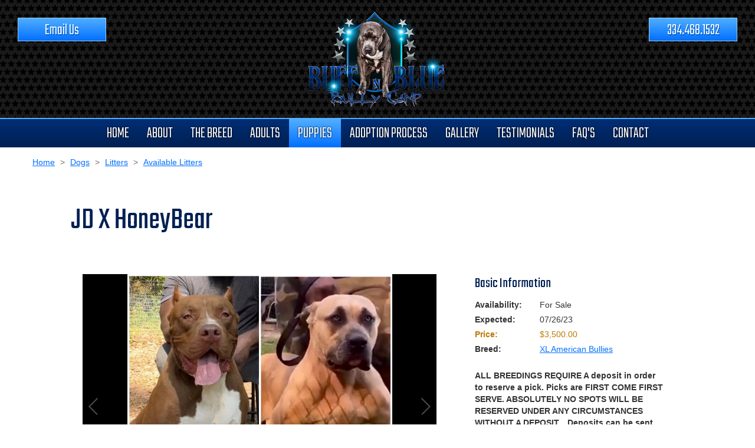

--- FILE ---
content_type: text/html;charset=UTF-8
request_url: https://buffnbluebullies.com/dogs/litters/jd-honeybear/
body_size: 4263
content:
<!DOCTYPE html>
<html lang="en">
<head>
    <title>JD X HoneyBear</title>
    <meta charset="utf-8">
    <meta http-equiv="X-UA-Compatible" content="IE=edge,chrome=1">
    
    <meta name="viewport" content="width=device-width, initial-scale=1.0, minimum-scale=1.0">
	<meta name="apple-mobile-web-app-capable" content="yes">
	<meta name="apple-mobile-web-app-status-bar-style" content="black">
    <link rel="apple-touch-icon-precomposed" sizes="152x152" href="/apple-touch-icon.png">
	<link rel="shortcut icon" href="/favicon.ico">
    <link href="https://fonts.googleapis.com/css?family=Teko:300,400&display=swap" rel="stylesheet">
    <link type="text/css" rel="stylesheet" href="/swipebox/css/swipebox.min.css">
    <link type="text/css" rel="stylesheet" href="/css/style.css">
    
        <link type="text/css" rel="stylesheet" href="/css/products.css">
    
    <script type="text/javascript" src="https://ajax.googleapis.com/ajax/libs/jquery/2.2.4/jquery.min.js"></script>
	<script type="text/javascript" src="/galleria/galleria-1.5.6.min.js"></script>
    <!--[if lt IE 9]>
    <script src="http://html5shiv.googlecode.com/svn/trunk/html5.js"></script>
    <![endif]-->
    
    
<script>
  (function(i,s,o,g,r,a,m){i['GoogleAnalyticsObject']=r;i[r]=i[r]||function(){
  (i[r].q=i[r].q||[]).push(arguments)},i[r].l=1*new Date();a=s.createElement(o),
  m=s.getElementsByTagName(o)[0];a.async=1;a.src=g;m.parentNode.insertBefore(a,m)
  })(window,document,'script','//www.google-analytics.com/analytics.js','ga');

  ga('create', 'UA-131557367-34', 'auto');
  ga('send', 'pageview');

</script>

</head>


<body id="Body">
    
    

    <header class="hide">
        <div class="wrap">
        	<a href="/" class="logo"><img class="logo" src="/images/logo.png" alt="Buff N Blue Bullies" title="Buff N Blue Bullies"></a>
            <p class="cta phone"><a href="tel:334.468.1532" title="334.468.1532">334.468.1532</a></p>
            <p class="cta contact"><a href="https://buffnbluebullies.com/contact/">Email Us</a></p>
            <a id="cd-menu-trigger" href="#0"><p class="cd-menu-icon">Menu</p></a>
            <a id="mBook" href="/contact/"><p>Email Us</p></a>
            <a id="mPhone" href="tel:334.468.1532"><span>334.468.1532</span></a>
            <a id="mText" href="sms:3344681532"><p>Send Text</p></a>
        </div>  
        <div class="menu">
            <nav class="main-nav" id="cd-lateral-nav">
                <ul class="cd-navigation">
                	<li class="mobile"><a href="tel:334.468.1532" title="334.468.1532"><p>334.468.1532</p></a></li>
                    <li class="mobile"><a href="sms:3344681532" title="Text 3344681532"><p>Send A Text</p></a></li>
                    <li class="mobile"><a href="/contact/"><p>Email Us</p></a></li>
                    
                        <li>
                            <a href="https://buffnbluebullies.com/"><p>Home</p></a>
                            
                        </li>
                    
                        <li>
                            <a href="https://buffnbluebullies.com/about/"><p>About</p></a>
                            
                        </li>
                    
                        <li>
                            <a href="https://buffnbluebullies.com/dogs/breeds/xl-american-bullies/"><p>The Breed</p></a>
                            
                        </li>
                    
                        <li>
                            <a href="https://buffnbluebullies.com/dogs/adults/"><p>Adults</p></a>
                            
                        </li>
                    
                        <li class="item-has-children">
                            <a class="current" href="https://buffnbluebullies.com/dogs/category/puppies/for-sale/"><p>Puppies</p></a>
                            
                                <ul class="sub-menu">
                                    
                                        <li><a href="https://buffnbluebullies.com/dogs/litters/for-sale/"><p>Available Litters</p></a></li>
                                    
                                        <li><a href="https://buffnbluebullies.com/dogs/category/puppies/for-sale/"><p>Available Puppies</p></a></li>
                                    
                                        <li><a href="https://buffnbluebullies.com/dogs/litters/sold-out/"><p>Sold Litters</p></a></li>
                                    
                                        <li><a href="https://buffnbluebullies.com/dogs/category/puppies/sold/"><p>Sold Puppies</p></a></li>
                                    
                                </ul>
                            
                        </li>
                    
                        <li>
                            <a href="https://buffnbluebullies.com/adoption-process/"><p>Adoption Process</p></a>
                            
                        </li>
                    
                        <li class="item-has-children">
                            <a href="https://buffnbluebullies.com/photos/"><p>Gallery</p></a>
                            
                                <ul class="sub-menu">
                                    
                                        <li><a href="https://buffnbluebullies.com/photos/"><p>Photos</p></a></li>
                                    
                                        <li><a href="https://buffnbluebullies.com/videos/"><p>Videos</p></a></li>
                                    
                                </ul>
                            
                        </li>
                    
                        <li>
                            <a href="https://buffnbluebullies.com/testimonials/"><p>Testimonials</p></a>
                            
                        </li>
                    
                        <li>
                            <a href="https://buffnbluebullies.com/faq/"><p>FAQ's</p></a>
                            
                        </li>
                    
                        <li>
                            <a href="https://buffnbluebullies.com/contact/"><p>Contact</p></a>
                            
                        </li>
                    
                </ul>
            </nav>
        </div>
    </header>


    <div class="wrapper hide">
        <div class="content-block">
            
            
                    <div id="Breadcrumb">
                        <ul>
                            <li><a href="/">Home</a></li>
                            <li class="divider">></li>
                            <li><a href="/dogs/">Dogs</a></li>
                            
                                <li class="divider">></li>
                                <li><a href="/dogs/litters/">Litters</a></li>
                            
                                <li class="divider">></li>
                                <li><a href="/dogs/litters/for-sale/">Available Litters</a></li>
                             
                        </ul>
                    </div>
                
                <div class="content clearfix">
                    <h1>JD X HoneyBear</h1> 
        <div id="Product" class="store">
            <div class="left">
                <div id="ProductGallery" class="galleria">
                    
                                <a href="/uploads/dogs/3586FFA8-3E89-47E6-95C6-632D069D86A1.jpeg" target="_blank"><img src="/uploads/dogs/3586FFA8-3E89-47E6-95C6-632D069D86A1.jpeg" alt=""></a>
                            
                </div>
            </div>
            <div class="right">
                <div class="cart">
                    <h5>Basic Information</h5>
                    <div class="row">
                        <p class="label">Availability:</p>
                        <p>For Sale</p>
                    </div>
                    <div class="row">
                        <p class="label">Expected:</p>
                        <p>07/26/23</p>
                    </div>
                    
                        <div class="row price">
                            <p class="label">Price:</p>
                            <p>
                                $3,500.00<br>
                                
                            </p>
                        </div>
                    
                    <div class="row">
                        <p class="label">Breed:</p>
                        <p><a href="/dogs/breeds/xl-american-bullies/">XL American Bullies</a></p>
                    </div>
                    
                        <div class="desc"><p><strong>ALL BREEDINGS REQUIRE A deposit in order to reserve a pick. Picks are FIRST COME FIRST SERVE. ABSOLUTELY NO SPOTS WILL BE RESERVED UNDER ANY CIRCUMSTANCES WITHOUT A DEPOSIT. &nbsp; Deposits can be sent via PayPal, Venmo, Zelle, cash app, Walmart to Walmart, or bank wire transfer. After a deposit is sent &amp; confirmed a contract will be sent to you via email. All puppy sales contracts must be read, signed and returned within a timely manner. This contract ensures the well-being of the puppy, purchaser, and seller. ALL DEPOSITS ARE NON REFUNDABLE UNDER ANY CIRCUMSTANCES AND CAN ONLY BE TRANSFERRED TO A DIFFERENT BREEDING WITH THE APPROVAL OF BUff N Blue Bullies. Puppy must be paid in full by 7 weeks of age. &nbsp;</strong><strong></strong><strong>&nbsp; &nbsp; &nbsp; &nbsp; &nbsp; &nbsp;&nbsp;</strong><strong>&nbsp; &nbsp; &nbsp; &nbsp; &nbsp; &nbsp; &nbsp; &nbsp; &nbsp; &nbsp; &nbsp; &nbsp; &nbsp; &nbsp; &nbsp; &nbsp; &nbsp; &nbsp; &nbsp; &nbsp; &nbsp;&nbsp;</strong><strong>&nbsp; &nbsp; &nbsp; &nbsp; &nbsp; &nbsp; &nbsp; &nbsp; &nbsp; &nbsp; &nbsp; &nbsp; &nbsp; &nbsp; &nbsp; &nbsp;</strong><strong></strong></p>
<p><strong></strong></p>
<p><strong>&nbsp;</strong></p></div>
                    
                </div>
                <div class="cart">
                    <h5>Reserve A Puppy</h5>
                    
                        <p>Deposit: $1000</p>
                        <p>To reserve a pup from this litter, please contact us.</p>
                        <p><a href="/contact/" class="button">Contact us</a></p>
                        
                    
                </div>
                <div class="cart">
                    <h5>Parents</h5>
                    
                    <div class="parent">
                        <a href="/dogs/adults/jd/">
                            <p>BNBs JD </p>
                            
                                <img src="/uploads/dogs/thumbnails/9931EDE7-3A56-462A-BEDB-B994078BD3EF.jpeg" alt="BNBs JD ">
                            </a>
                    </div>
                    
                    <div class="parent">
                        <a href="/dogs/adults/honeybear/">
                            <p>HoneyBear</p>
                            
                                <img src="/uploads/dogs/thumbnails/D4694A77-6CE9-4548-A20E-985C1E824CCC.jpeg" alt="HoneyBear">
                            </a>
                    </div>
                </div>
            </div>
            <p class="contact-bar"><a href="/contact/">Request More Information</a> or Call <a href="tel:334.468.1532">334.468.1532</a></p>
        </div>
    
        
        <div id="Pups" class="targets puppies">
            <h2>Pups From This Litter</h2>
        
            <ul class="two">
	<li>
		<a href="/dogs/big-male/" title="big male">
			
				<img src="/uploads/dogs/thumbnails/IMG_7635.jpeg" alt="big male">
			
			<div class="data">
				<p class="title">big male</p>
				<p><span class="label">Litter:</span> JD X HoneyBear</p>
                <p><span class="label">Pup ID:</span> 117</p>
				
				
				<p><span class="label">Gender:</span> Male</p>
                <p><span class="label">Born:</span> 05/26/23</p>
				<p><span class="label">Availability:</span> Sold</p>
                <div class="overview"><p>3500 with breeding rights, 1500 for pet home only-meaning no breeding and pup will be spade at the appropriate age per contract&nbsp;</p></div>
			</div>
		</a>
	</li>
	
	<li>
		<a href="/dogs/black-brindle-female/" title="black brindle female">
			
				<img src="/uploads/dogs/thumbnails/IMG_7156.jpeg" alt="black brindle female">
			
			<div class="data">
				<p class="title">black brindle female</p>
				<p><span class="label">Litter:</span> JD X HoneyBear</p>
                <p><span class="label">Pup ID:</span> 118</p>
				
				
				<p><span class="label">Gender:</span> Female</p>
                <p><span class="label">Born:</span> 05/26/23</p>
				<p><span class="label">Availability:</span> Sold</p>
                
			</div>
		</a>
	</li>
	
		</ul>
		
        </div>
    
		</div>
	</div>
</div>
<footer class="clearfix">
    
        <div class="partners">
            
                    <div class="link">
                        <a href="http://theabkcdogs.org/" target="_blank">
                            <img src="https://buffnbluebullies.com/uploads/links/logo-ABKC.jpg" alt="American Bully Kennel Club">
                        </a>
                    </div>
                
                    <div class="link">
                        <a href="https://www.pitpedia.com/" target="_blank">
                            <img src="https://buffnbluebullies.com/uploads/links/logo-pitpedia.jpg" alt="Pitpedia">
                        </a>
                    </div>
                
                    <div class="link">
                        <a href="https://buffnbluebullies.com/" target="_blank">
                            <img src="https://buffnbluebullies.com/uploads/links/Support-Troops-Buff (1).jpg" alt="Support Troops">
                        </a>
                    </div>
                
                    <div class="link">
                        <a href="https://www.ukcdogs.com/" target="_blank">
                            <img src="https://buffnbluebullies.com/uploads/links/logo-UKC.jpg" alt="United Kennel Club">
                        </a>
                    </div>
                
        </div>
    
	<div class="wrap">
	    
        <div class="box">
        	<h4>Buff N Blue Bullies</h4>
        	
            <p>Fort Mitchell, AL 36856</p>
        	<p><a href="tel:334.468.1532" title="334.468.1532">334.468.1532</a></p>
            <p><a href="https://buffnbluebullies.com/contact/">buffnbluebullycamp@yahoo.com</a></p>
            
                <div class="icons">
                    <h4>Connect</h4>
                    
                        	<a href="https://www.facebook.com/buffnbluebullies" target="_blank"><img class="icon" src="/images/icon-facebook.png" alt="Buff N Blue Bullies"></a>
                        
                        	<a href="https://www.instagram.com/buffnbluebulliesbaby/" target="_blank"><img class="icon" src="/images/icon-instagram.png" alt="Buff N Blue Bullies"></a>
                        
                </div>
            
        </div>
        <p class="links"><a href="https://buffnbluebullies.com/site-map/">Site Map</a><a href="https://buffnbluebullies.com/privacy-terms-of-use/">Privacy &amp; Terms</a></p>
	</div>
    <div class="copy clearfix">
        <a href="https://www.3plains.com" target="_blank"><img class="copy-logo" src="/images/logo-badge.png" alt="3plains Logo" title="3plains Outdoor Marketing + Design"></a>
        <p class="copy">
            2026 Photos &amp; Text Copyright - &copy; Buff N Blue Bullies<br>
            <a href="https://www.3plains.com/dog-breeder/" target="_blank">Dog Breeder Websites</a> by 3plains
        </p>
    </div>
</footer>


<script type="text/javascript" src="/swipebox/js/jquery.swipebox.min.js"></script>
<script type="text/javascript" src="/js/main.js"></script>
<script src="https://js.hcaptcha.com/1/api.js" async defer></script>
</body>
</html>

--- FILE ---
content_type: text/css
request_url: https://buffnbluebullies.com/css/products.css
body_size: 2722
content:
/* =======================
Copyright:	3plains (www.3plains.com)
File: 		Dogs style sheet
Version:	2.4.5
======================= */

/* colors, fonts, etc */
div.targets div.data p.attach a { 
	text-decoration: underline;
	font-weight: bold;
}
div.targets div.data p.attach { padding: 5px 0; }
.targets div.litter,
.puppies ul li > a,
.puppies ul li div.adult,
#DogRows .row > a,
#Product .row > a {
	border: 2px solid #016fff;
	background: #fff;
}
.puppies ul li > a:hover,
.puppies ul li > a:active,
.puppies ul li > a:focus,
#DogRows .row > a .row > a:hover,
#DogRows .row > a .row > a:active,
#DogRows .row > a .row > a:focus { border: 2px solid #fff; }
div.puppies p.title { font-weight: bold; }
.targets.dog-rows div[class^=row],
#DogRows div[class^=row] { border: 0; }
#Terms,
#Product {
	background: #fff;
	color: #333;
}
#Product .contact-bar {
	background: #016fff;
	color: #fff;
}
#Product .contact-bar a { color: #fff; }
#Product div.right div.price,
.targets.dog-rows p.price { color: #bd7901; }
.dog-rows .row p { padding: 0 0 10px; }
.dog-rows .row p.link {
	background: #f1c40f;
	color: #000;
	border: 1px solid #fff;
	min-height: 40px;
	padding: 8px 20px 5px;
	margin: 0 0 20px;
    display: inline-block;
    text-align: center;
    text-decoration: none;
}
/* 14 */
div.puppies p,
.targets div.litter .data p,
#Product div.right p {
	font-size: 14px; font-size: 1.4rem;
	line-height: 20px; line-height: 2rem;
}
/* 18 */
#Product div.right div.terms p,
#Product div.right div.confirm div.row p:nth-child(2) {
	font-size: 18px; font-size: 1.8rem;
	line-height: 26px; line-height: 2.6rem;
}
/* 24 */
#Product div.right h5 {
	font-size: 24px; font-size: 2.4rem;
	line-height: 32px; line-height: 3.2rem;
}
div.puppies,
div.dog-rows { padding-bottom: 40px; }
#Pups { padding-top: 40px; }
.targets div.litter .data p,
div.puppies p { padding: 0 0 5px; }
.targets div.litter .data p.button { padding-top: 10px; }
div.puppies p.none { padding-top: 25px; }
.targets.dog-rows .row,
#DogRows .litter,
#DogRows .row {
	width: 100%;
	padding:  30px 0 0;
	float: left;
}
.puppies ul li div.adult,
.targets.dog-rows .row > a, 
.targets.dog-rows div.litter,
#DogRows div.litter,
.puppies ul li > a,
#DogRows .row a {
	width: 100%;
	padding: 20px;
	float: left;
	text-decoration: none;
}
/*.puppies ul li div.adult div.data { padding-bottom: 0; }*/
.targets div.litter { margin-top: 30px; }
.targets .row img {
	max-width: 50%;
	height: auto !important;
	padding: 0 0 20px 20px;
	float: right;
}
.targets .row img.litter { max-width: 40%; }
.targets .litter h2,
.targets .row h2 { 
	padding: 0 0 15px; 
	margin: 0;
}
.targets .litter a h2,
.targets .row a h2 { text-decoration: underline; }
.targets .litter a:hover h2,
.targets .litter a:active h2,
.targets .litter a:focus h2,
.targets .row a:hover h2,
.targets .row a:active h2,
.targets .row a:focus h2 { text-decoration: none; }
div.puppies ul.two > li { 
	padding: 0 5px;
	text-align: left; 
}
div.puppies img {
	max-width: 50%;
	height: auto !important;
	padding: 0 0 20px 20px;
	float: right;
}
div.categories div.row a.button,
div.puppies div.adult a.button {
	width: 100%;
	max-width: 45%;
	float: none;
}
.targets p span.label { font-weight: bold; }
.targets .litter .parent p.title,
div.puppies p.title {
	padding: 0 0 15px;
	text-align: left;
	clear: none;
}
.targets .litter .parent {
	width: 30%;
	padding: 0 0 20px 2%;
	float: right;
}
.targets .litter .data {
	width: 30%;
	float: left;
}
.targets .litter .parent p.title { text-align: center; }
.targets .litter .parent img {
	width: auto !important;
	max-width: 100%;
	height: auto !important;
	max-height: 400px;
	margin: 0 auto;
	display: block;
}
.targets .litter .data img {
	max-width: 100%;
	height: auto !important;
	margin: 0 auto;
	padding: 0 0 15px;
	display: block;
}
.targets .litter div.full,
.targets .litter p.full {
	width: 100%;
	padding: 0 0 15px;
	float: left;
}
#Product {
	width: 100%;
	padding: 20px;
    margin: 30px 0 0;
	float: left;
	position: relative;
}
#Product div.left {
	width: 60%;
	max-width: 100%;
	float: left;
}

/* GALLERIA */
#Product .galleria-theme-classic { background: #016fff; }
#Product .galleria {
	width: 100%;
	max-width: 100%;
}
#Product .galleria-theme-classic .galleria-stage { 
	top: 0;
	left: 0;
	right: 0;
	background: #000;
	border-bottom: 1px solid #fff;
}
@media only screen and (min-width: 600px) {
	#Product .galleria-theme-classic .galleria-thumbnails-container { height: 80px; }
	#Product .galleria-theme-classic .galleria-stage { bottom: 90px; }
	#Product .galleria-theme-classic .galleria-thumb-nav-left, 
	#Product .galleria-theme-classic .galleria-thumb-nav-right { top: 15px; }
	#Product .galleria-thumbnails-container .galleria-image { height: 70px !important; }
}
#Product .galleria-thumbnails-container .galleria-image {
    margin: 0 10px 0 0;
    border: 1px solid #000;
}
#Product .galleria-thumbnails-container .galleria-image.active { border: 1px solid #fff; }
/* END GALLERIA */
#Product div.right {
	width: 35%;
	max-width: 100%;
	float: right;
}
#Product div.right div.cart {
	width: 100%;
	padding: 0 15px 15px;
	float: left;
}
#Product div.right h5 { padding: 0 0 10px; }
#Terms div.row,
#Terms div.summary div.row,
#Product div.right div.row { 
	width: 100%;
	padding: 0 0 5px;
	float: left;
}
#Terms div.row { padding-bottom: 25px; }
#Product div.right div.row-attach {
	width: 100%;
	padding: 0 0 15px;
	float: left;
}
#Product div.right div.row-attach input[type=submit],
#Product div.right div.row-attach a.button {
	width: 100%;
	text-align: center;
}
#Terms div.row p,
#Product div.right div.row p { padding: 0; }
#Product div.right div.row p.label { 
	width: 110px;
	float: left;
	font-weight: bold; 
}
#Product div.right div.confirm div.row p.label { padding-top: 2px; }
#Product div.right div.row p.data { padding: 0 0 0 110px; }
#Product div.right div.desc {
	width: 100%;
	padding: 20px 0 0;
	float: left;
}
#Product div.right div.desc .inline-vid-wrapper { float: left; }
#Product div.right div.parent {
	width: 50%;
	padding: 0 5px 0 0;
	float: left;
	text-align: center;
}
#Product div.right div.parent img {
	max-width: 100%;
	height: auto !important;
}
#Product div.right div.parent a p { padding: 0 0 5px; }
#Product .contact-bar {
	width: 100%;
	margin: 20px 0 0;
	padding: 12px 10px 11px;
	float: left;
	text-align: center;
}
#Product .contact-bar a { color: #fff; }
#Terms {
	width: 100%;
	padding: 20px;
	float: left;
}
#Terms img {
	max-width: 30%;
	height: auto !important;
	float: right;
}
#Terms div.summary {
	width: 65%;
	float: left;
}
#Terms div.row p { color: #f1c40f; }
#Terms div.row p.label {
	width: 120px;
	float: left;
	font-weight: bold;
	color: #fff;
}
#Terms div.summary p.overview {
	width: 100%;
	padding: 20px 0 0;
	float: left; 
}
#Terms div.agreement {
	width: 100%;
	padding: 30px 0 0;
	float: left;
}
#Terms div.buttons {
	width: 100%;
	float: left;
}
#Terms div.buttons input[type=submit] { float: right; }
#Terms div.buttons a.back { 
	background: #333; 
	float: left;
}
.cart a.button:hover,
.cart a.button:active,
.cart a.button:focus,
#Terms div.buttons a.back:hover,
#Terms div.buttons a.back:active,
#Terms div.buttons a.back:focus { text-decoration: none; }
/* EXTRA STORE STUFF */
#Product div.right p.sold,
#Product div.right p.price,
.store p.sold,
.store p.price {
	font-weight: bold;
	color: #009405; 
	font-size: 24px; font-size: 2.4rem;
	line-height: 32px; line-height: 3.2rem;
}
#StoreIndex {
	width: 100%;
	padding: 15px 0 30px;
	float: left;
}
#StoreIndex p { 
	margin: 0; 
	padding: 0 0 12px;
}
#StoreIndex p.overview { padding: 0 0 15px; }
.store p.sold {
	text-decoration: line-through;
	color: #f00;
}
#Product div.right form {
	width: 100%;
	float: left;
}
#Product div.right p { 
	width: 100%;
	float: left;
}
#Product div.right p.check-label {
    width: auto;
    float: none;
}
#Product div.right div.row p { width: auto; }
#Product div.right p.sku,
#Product div.right p.tease { font-weight: bold; }
#Product div.right p label { float: left; }
#Product div.right p.check-label label { float: none; }
#Product div.right p.qty { 
	width: 45%; 
	padding: 5px 0 0;
}
#Product div.right p.qty label { padding: 5px 10px 0 0; }
#Product div.right select {
	width: 100%;
	max-width: 100%;
	float: left;
}
#Product div.right input[type=text] { width: 30px; }
#Product div.right input[type=text],
#Product div.right select {
	border: 1px solid #333;
	font-size: 12px; font-size: 1.2rem;
}
#Product form input[type=submit] { float: right; }
@media only screen and (max-width: 950px) {
	#Product div.left,
	#Product div.right { width: 50%; }
}
@media only screen and (max-width: 850px) {
	div.categories div.row a.button,
	div.puppies div.adult a.button { max-width: 100%; }
	#Product div.left,
	#Product div.right { width: 100%; }
	#Product div.right { padding-top: 25px; }
	#Product div.left .main { height: 400px; }
	#Product div.left #thumbs > div { height: 70px; }
	#Product div.left #thumbs p {
		width: 60px;
		height: 60px;
	}
	#Product { padding: 0; }
}
@media only screen and (max-width : 700px) {
	div.puppies ul.two li { 
		width: 100%; 
		padding-top: 30px;
	}
}
@media only screen and (max-width : 650px) {
	.targets .litter .parent { width: 50%; }
	.targets .litter .data { width: 100%; }
}
@media only screen and (max-width : 600px) {
	#Terms { padding: 5px; }
	#Terms img {
		max-width: 100%;
		margin: 0 auto;
		float: none;
		display: block;
	}
	#Terms div.summary {
		width: 100%;
		padding: 30px 0 0;
	}
	#Terms div.summary div.row p.label { width: 90px; }
	.targets .row img.litter,
	.targets .row img {
		max-width: 100%;
		padding: 0 0 20px;
	}
}
@media only screen and (max-width : 450px) {
	div.puppies img {
		max-width: 100%;
		padding: 0 0 20px;
		margin: 0 auto;
		float: none;
		display: block;
	}
	#Product div.left .main { height: 300px; }
	#Terms div.buttons input[type=submit],
	#Terms div.buttons a.back {
		width: 100%;
		margin: 0 0 20px;
		float: left;
	}
}

--- FILE ---
content_type: text/plain
request_url: https://www.google-analytics.com/j/collect?v=1&_v=j102&a=401992153&t=pageview&_s=1&dl=https%3A%2F%2Fbuffnbluebullies.com%2Fdogs%2Flitters%2Fjd-honeybear%2F&ul=en-us%40posix&dt=JD%20X%20HoneyBear&sr=1280x720&vp=1280x720&_u=IEBAAEABAAAAACAAI~&jid=1612181981&gjid=561166509&cid=1781475293.1769681475&tid=UA-131557367-34&_gid=290639094.1769681475&_r=1&_slc=1&z=418762478
body_size: -452
content:
2,cG-YCHQYPYHNQ